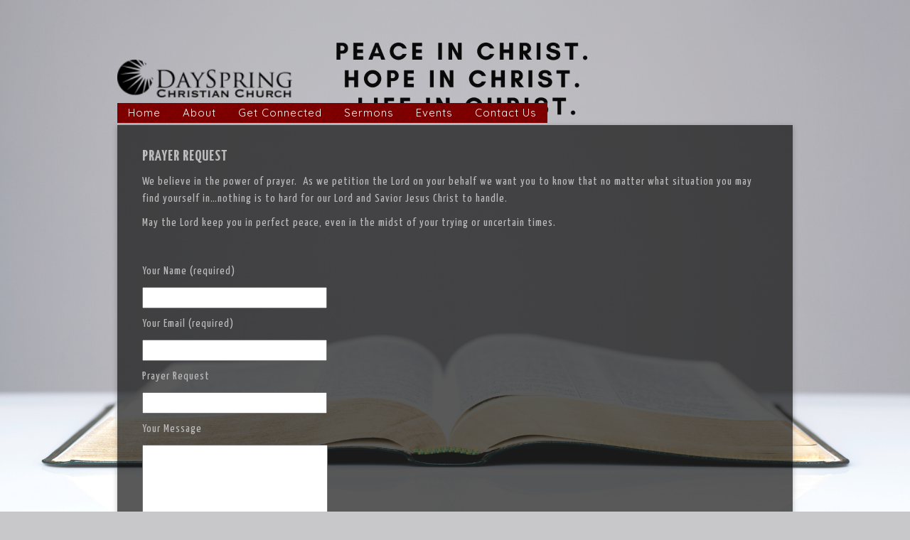

--- FILE ---
content_type: text/css
request_url: https://sftheme.truepath.com/24/24.css
body_size: 8168
content:
@import url(https://fonts.googleapis.com/css?family=Yanone+Kaffeesatz:400,300,700);

html {
	height: 100%;
}
body, textarea, input, select {
	font: 16px/24px 'Yanone Kaffeesatz',arial;
	letter-spacing: 1px;
	color: #BBB;
}
textarea, input, select {
	color: #333;
}
input, select, textarea {
	font-weight:bold;
}
body {
	font-family: 'Yanone Kaffeesatz', Arial, sans-serif;
	background:#000 url('bg.jpg') fixed center 0 no-repeat;
	height: 100%;
}
#body_wrapper {
	background: url('bottom-bg.png') fixed center bottom repeat-x;
	min-height: 100%;
}
a, h1 a, h2 a, h3 a, h4 a, h5 a, h6 a {
	color: #905727;
}
a {
	text-decoration: underline;
}
#header {
	height: 176px;
	background: url('menu-bg.png') center 142px no-repeat;
}
#header .container {
	width: 950px;
}
#logo {
	left: 0;
	margin: 0 auto;
	text-align: center;
	width: 950px;
}
#logo img {
	max-height: 100px;
	max-width: 600px;
}
#logo a {
	color: #888;
	font: 70px/70px 'Yanone Kaffeesatz',Arial;
}
#logo a span {
	padding-top: 60px;
}
#header .search {
	background-color: rgb(60,60,60);
	background-color: rgba(223, 223, 223, 0.2);
	height:22px;
	-moz-border-radius:5px;
	-webkit-border-radius:5px;
	border-radius: 5px;
	top: 104px;
	left: auto;
	right: 0;
	width: 160px;
}
#header .search input.search_inp {
	font: 15px 'Yanone Kaffeesatz',arial,sans-serif;
	padding: 3px 8px 1px 8px;
	height:18px;
	width:113px;
	color: #fff !important;
}
#header #searchsubmit {
	background: url(search.png) no-repeat right center;
	height:22px;
	width:21px;
}

#main_nav {
	background: transparent;
	display: inline-block;
	font-size: 0;
	height: 28px;
	left:0;
	padding: 0;
	text-align: center;
	text-transform: uppercase;
	top:145px;
	width: 918px;
}
#main_nav li {
	display: inline-block;
	float: none;
	height: 28px;
	margin: 0;
	*display: inline; /*IE7 hack */
}
#main_nav li.home {
	border: 0;
}
#main_nav li:hover {
	background: transparent;
	color: #ae6a2f;
}
#main_nav li:hover a {
	color: #ae6a2f;
}
#main_nav li a {
	font: 400 15px/28px 'Yanone Kaffeesatz', Arial, sans-serif;
	color: #fff;
	height: 28px;
}
#main_nav li.current_page_item, #main_nav li.current_page_item a,
#main_nav li.current_page_parent, #main_nav li.current_page_parent a {
	background: transparent;
	color: #ae6a2f;
}
#main_nav li a:hover {
	color:#ae6a2f;
	background: transparent;
}
#main_nav li.current_page_parent ul.children ,
#main_nav li.current_page_parent ul.sub-menu {
}
#main_nav ul.children ,
#main_nav ul.sub-menu {
	background: rgb(10,10,10);
	background: rgba(0,0,0,0.8);
	box-shadow: 0 4px 6px rgba(0,0,0,0.3);
	left: 0;
	padding: 0;
	text-align: left;
	top: 28px;
}
#main_nav ul.children li ,
#main_nav ul.sub-menu li {
	border: 0;
	display: block;
	height: 28px;
	padding: 0;
}
#main_nav ul.children li:hover,
#main_nav ul.sub-menu li:hover{
	background: transparent;
	color: #ae6a2f;
	padding: 0;
	margin: 0;
}
#main_nav ul.children li a ,
#main_nav ul.sub-menu li a {
	background:transparent;
	color: #fff;
	font-size: 13px;
	font-weight: 300;
	line-height: 28px;
	height: 28px;
	padding: 0 15px;
	width: auto;
}
#main_nav ul.children li a:hover,
#main_nav ul.sub-menu li a:hover{
	background: transparent;
	color: #ae6a2f;
	padding: 0 15px;
}
#main_nav ul.children li.current_page_item, #main_nav ul.children li.current_page_item a ,
#main_nav ul.sub-menu li.current_page_item, #main_nav ul.sub-menu li.current_page_item a {
	background: transparent;
	color:#ae6a2f;
}
#main_nav li.current_page_item ul.children li a ,
#main_nav li.current_page_item ul.sub-menu li a {
	background:transparent;
}

#gal_nav a {
	background: url("gal_nav_dots.png") no-repeat scroll 0 0 transparent;
}

#content_container {
	background: transparent;
	/*overflow: hidden; */
}
.gallery_container {
	margin-bottom: 28px;
	position: relative;
	background:transparent;
}
#content_container .slideshow_container {
	background: transparent;
/*	background: url("gallery_shaddow.png") no-repeat scroll center 270px transparent; */
}

#content_container_inner {
	border-spacing: 33px 0;
	clear: both;
	display: table;
	margin: 0 0 30px -33px;
}
#content {
	-moz-box-shadow: 0px 2px 7px rgba(30,30,30,0.28);
	-webkit-box-shadow: 0px 2px 7px rgba(30,30,30,0.28);
	box-shadow: 0px 2px 7px rgba(30,30,30,0.28);
	background: rgb(10,10,10);
	background: rgba(0, 0, 0, .65);
	display: table-cell;
	float: none;
	height: 300px; /* this is for min-height. It will auto grow still */
	padding: 0 0 30px;
	vertical-align: top;
	width: 586px;
}
#content > div {
	width: 516px;
}
.post, div.page {
	padding: 32px 35px 0;
}
body.noWidgets #content_container_inner {
	margin-bottom: 0;
}
body.noWidgets #content {
	display: block;
	height: auto;
	width: 950px;
}
body.noWidgets #content > div {
	width: auto;
}

#sidebar {
	-moz-box-shadow: 0px 2px 7px rgba(30,30,30,0.28);
	-webkit-box-shadow: 0px 2px 7px rgba(30,30,30,0.28);
	box-shadow: 0px 2px 7px rgba(30,30,30,0.28);
	background: rgb(10,10,10);
	background: rgba(0, 0, 0, .65);
	display: table-cell;
	float: none;
	font: 15px/21px 'Yanone Kaffeesatz',arial;
	margin: 0;
	padding: 0 18px 30px;
	vertical-align: top;
}
#sidebar ul.widgets {
	width: 295px;
}
#sidebar a {
	color: #905727;
}
li.widget li, body div.widget.widget li{
	border: 0;
}
li.widget h2, body div.widget.widget h2{
	background: transparent;
	border: 0;
	font: bold 20px/23px 'Yanone Kaffeesatz',Arial;
	padding: 2px 14px;
	text-transform: uppercase;
	color: #905727;
}
body.noWidgets #sidebar {
	background:transparent;
	display: none;
	float: right;
	margin-top: -50px;
	box-shadow: none;
}

h1,h2,h3,h4,h5,h6 {
	color: #905727;
}

body .wp_themeSkin .mceMenu table {
    background-color: #000000;
}
.wp_themeSkin .mceMenu .mceMenuItemEnabled td.mce_formatPreview a:hover, .wp_themeSkin .mceMenu td.mce_formatPreview .mceMenuItemActive {
    background-color: #101010;
}

.entry h1 {
	font: bold 40px/40px 'Yanone Kaffeesatz',Arial;
	margin: 0 0 20px;
}
.entry h2, h2.posttitle {
	font: bold 30px/30px 'Yanone Kaffeesatz',Arial;
	margin: 0 0 10px;
}
.entry h3 {
	font: bold 20px/20px 'Yanone Kaffeesatz',Arial;
}
.entry h4 {
	font: bold 16px/16px  'Yanone Kaffeesatz',Arial;
}
.entry h5 {
	font: bold 14px/14px  'Yanone Kaffeesatz',Arial;
}
.entry h6 {
	font: bold 12px/12px  'Yanone Kaffeesatz',Arial;
}
body.home h2.posttitle,
body.home .sflb_8_4 h2{
	font: bold 23px/27px 'Yanone Kaffeesatz',Arial;
}

#footer {
	height: 90px; /*CWS7 fishicon. was 50px;*/
}
.fl_l {
	color: #666666;
}
#footer .container {
	width: 950px;
	padding: 14px 0 0;
}
#footer .container #footer_nav
{
	float: none;
	text-align:center;
}

#footer .container p.fl_l {
	float: right;
	width: 24px;
	margin:0;
	display:inline;
	position:relative;
	top:-17px;
}
#footerPage .entry .widget a
{
	color: #d4d4d4;
}
/*n/a
#footer .container >ul a {
	color: #aaa;
}
#footer a {
	text-decoration:none;
	color: #666666;
}*/

@media screen and (max-width: 480px) {
	#logo a * {
		max-width: 100%;/*#1399*/
		height: auto !important;
		padding-top:5px;
	}
	body.mobileOn.menuOverflow #logo {
		max-width: 100%;
	}
	body.mobileOn #header, body.mobileOn .gallery_container {
		background: transparent;
	}
	body.mobileOn #main_nav {
		background-color: rgb(10,10,10);
		background-color: rgba(0, 0, 0, 0.65);
		border-bottom: 3px solid #53341E;
		border-top: 3px solid #53341E;
	}
	body.mobileOn #content_container_inner {
		border-spacing: 0;
		display: block;
	}
	body.mobileOn #content, body.mobileOn #sidebar {
		display: block;
		height: auto !important;
	}
	body.mobileOn #content > div {
		width: auto;
	}
	body.mobileOn #sidebar ul.widgets {
		margin: 15px 0 0;
		width: auto;
	}
	body.mobileOn li.widget {
		margin: 0;
		padding: 30px 0 40px;
	}
	body.mobileOn #footer .container {
		height: 42px;
	}
	body.mobileOn .fl_l {
		margin: 10px 0 0;
	}
	body.mobileOn #footer .mobile_toggle {
		top: -8px;
		position: relative;
	}
	body.mobileOn #footer .container p.fl_l {
		float: none;
		width: 100%;
	}
	body.mobileOn #footer .container p.fl_l a{
		margin-left:auto;
		margin-right:auto;
		display:block;
	}
}

/*lock to the standard position*/
#logo a {
	margin-left:0 !important; left:0 !important; /* no change right-left*/
}
body #logo {
	text-align:left;
}
